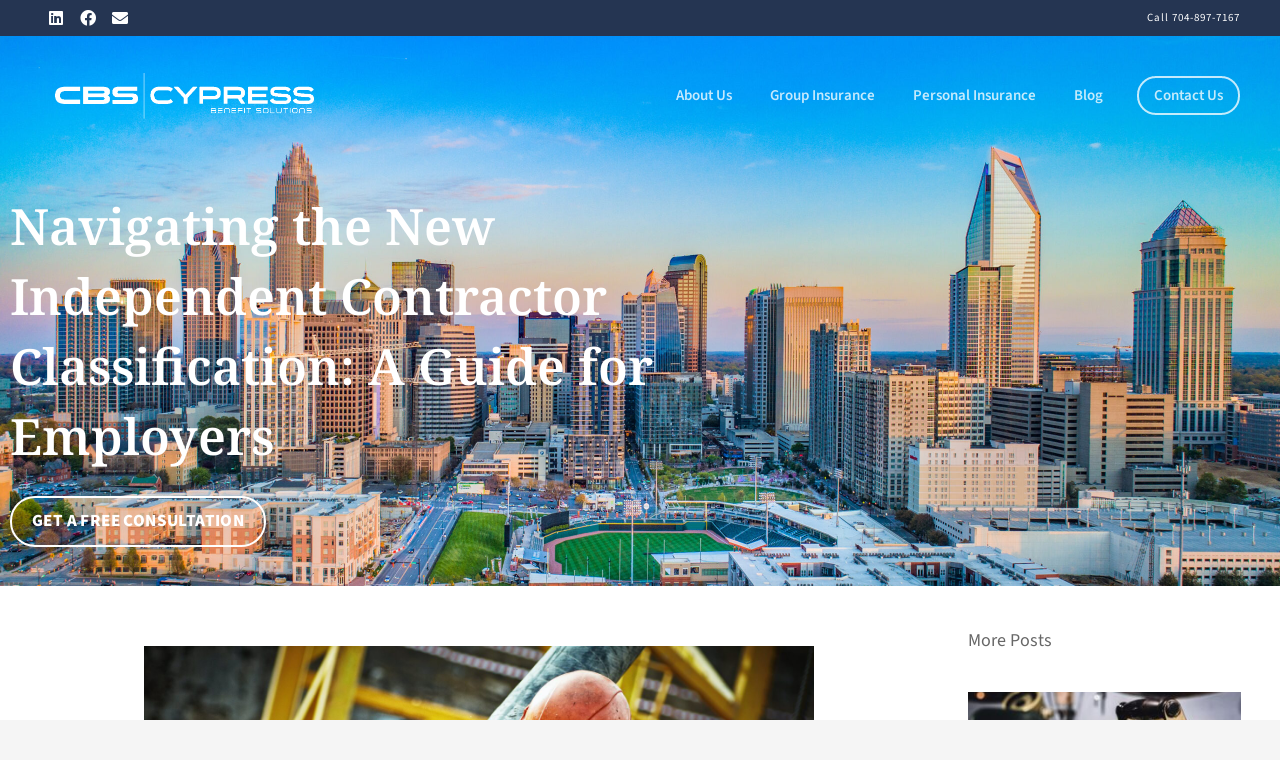

--- FILE ---
content_type: text/css
request_url: https://cypressbenefitsolutions.com/wp-content/uploads/elementor/css/post-1290.css?ver=1769510203
body_size: 2656
content:
.elementor-1290 .elementor-element.elementor-element-d75548a:not(.elementor-motion-effects-element-type-background), .elementor-1290 .elementor-element.elementor-element-d75548a > .elementor-motion-effects-container > .elementor-motion-effects-layer{background-color:#253552;}.elementor-1290 .elementor-element.elementor-element-d75548a > .elementor-container{min-height:14px;}.elementor-1290 .elementor-element.elementor-element-d75548a{transition:background 0.3s, border 0.3s, border-radius 0.3s, box-shadow 0.3s;margin-top:0px;margin-bottom:0px;padding:2px 40px 2px 40px;}.elementor-1290 .elementor-element.elementor-element-d75548a > .elementor-background-overlay{transition:background 0.3s, border-radius 0.3s, opacity 0.3s;}.elementor-1290 .elementor-element.elementor-element-17dd895 > .elementor-widget-wrap > .elementor-widget:not(.elementor-widget__width-auto):not(.elementor-widget__width-initial):not(:last-child):not(.elementor-absolute){margin-block-end:0px;}.elementor-1290 .elementor-element.elementor-element-b450bae .elementor-repeater-item-8bc3663.elementor-social-icon{background-color:#FFFFFF00;}.elementor-1290 .elementor-element.elementor-element-b450bae .elementor-repeater-item-3d423f0.elementor-social-icon{background-color:#FFFFFF00;}.elementor-1290 .elementor-element.elementor-element-b450bae .elementor-repeater-item-5c64d51.elementor-social-icon{background-color:#FFFFFF00;}.elementor-1290 .elementor-element.elementor-element-b450bae{--grid-template-columns:repeat(3, auto);--icon-size:16px;--grid-column-gap:0px;--grid-row-gap:0px;}.elementor-1290 .elementor-element.elementor-element-b450bae .elementor-widget-container{text-align:left;}.elementor-1290 .elementor-element.elementor-element-b450bae .elementor-social-icon{background-color:#FFFFFF;}.elementor-1290 .elementor-element.elementor-element-b450bae .elementor-social-icon i{color:#FFFFFF;}.elementor-1290 .elementor-element.elementor-element-b450bae .elementor-social-icon svg{fill:#FFFFFF;}.elementor-1290 .elementor-element.elementor-element-abced61 > .elementor-widget-wrap > .elementor-widget:not(.elementor-widget__width-auto):not(.elementor-widget__width-initial):not(:last-child):not(.elementor-absolute){margin-block-end:0px;}.elementor-widget-heading .elementor-heading-title{font-family:var( --e-global-typography-primary-font-family ), Sans-serif;font-weight:var( --e-global-typography-primary-font-weight );color:var( --e-global-color-primary );}.elementor-1290 .elementor-element.elementor-element-e6edd1f{text-align:end;}.elementor-1290 .elementor-element.elementor-element-e6edd1f .elementor-heading-title{font-family:"Source Sans 3", Sans-serif;font-size:11px;font-weight:400;letter-spacing:1px;color:#FFFFFF;}.elementor-1290 .elementor-element.elementor-element-af180ff:not(.elementor-motion-effects-element-type-background), .elementor-1290 .elementor-element.elementor-element-af180ff > .elementor-motion-effects-container > .elementor-motion-effects-layer{background-color:#4B4B4B;background-image:url("https://cypressbenefitsolutions.com/wp-content/uploads/2022/01/Charlotte-scaled.jpg");background-position:center center;background-repeat:no-repeat;background-size:cover;}.elementor-1290 .elementor-element.elementor-element-af180ff > .elementor-background-overlay{background-color:transparent;background-image:linear-gradient(180deg, #253552 0%, #000000 32%);opacity:0.6;transition:background 0.3s, border-radius 0.3s, opacity 0.3s;}.elementor-1290 .elementor-element.elementor-element-af180ff > .elementor-container{min-height:550px;}.elementor-1290 .elementor-element.elementor-element-af180ff{transition:background 0.3s, border 0.3s, border-radius 0.3s, box-shadow 0.3s;}.elementor-1290 .elementor-element.elementor-element-8aac3ff > .elementor-widget-wrap > .elementor-widget:not(.elementor-widget__width-auto):not(.elementor-widget__width-initial):not(:last-child):not(.elementor-absolute){margin-block-end:0px;}.elementor-1290 .elementor-element.elementor-element-0229f64{padding:5px 0px 0px 0px;}.elementor-widget-image .widget-image-caption{color:var( --e-global-color-text );font-family:var( --e-global-typography-text-font-family ), Sans-serif;font-weight:var( --e-global-typography-text-font-weight );}.elementor-1290 .elementor-element.elementor-element-eec0015 > .elementor-widget-container{padding:0px 0px 0px 35px;}.elementor-1290 .elementor-element.elementor-element-eec0015{text-align:center;}.elementor-1290 .elementor-element.elementor-element-eec0015 img{width:100%;max-width:100%;height:70px;object-fit:contain;object-position:center center;}.elementor-bc-flex-widget .elementor-1290 .elementor-element.elementor-element-0bf9374.elementor-column .elementor-widget-wrap{align-items:center;}.elementor-1290 .elementor-element.elementor-element-0bf9374.elementor-column.elementor-element[data-element_type="column"] > .elementor-widget-wrap.elementor-element-populated{align-content:center;align-items:center;}.elementor-1290 .elementor-element.elementor-element-0bf9374 > .elementor-widget-wrap > .elementor-widget:not(.elementor-widget__width-auto):not(.elementor-widget__width-initial):not(:last-child):not(.elementor-absolute){margin-block-end:20px;}.elementor-1290 .elementor-element.elementor-element-0bf9374 > .elementor-element-populated{margin:0px 0px 0px 0px;--e-column-margin-right:0px;--e-column-margin-left:0px;}.elementor-widget-nav-menu .elementor-nav-menu .elementor-item{font-family:var( --e-global-typography-primary-font-family ), Sans-serif;font-weight:var( --e-global-typography-primary-font-weight );}.elementor-widget-nav-menu .elementor-nav-menu--main .elementor-item{color:var( --e-global-color-text );fill:var( --e-global-color-text );}.elementor-widget-nav-menu .elementor-nav-menu--main .elementor-item:hover,
					.elementor-widget-nav-menu .elementor-nav-menu--main .elementor-item.elementor-item-active,
					.elementor-widget-nav-menu .elementor-nav-menu--main .elementor-item.highlighted,
					.elementor-widget-nav-menu .elementor-nav-menu--main .elementor-item:focus{color:var( --e-global-color-accent );fill:var( --e-global-color-accent );}.elementor-widget-nav-menu .elementor-nav-menu--main:not(.e--pointer-framed) .elementor-item:before,
					.elementor-widget-nav-menu .elementor-nav-menu--main:not(.e--pointer-framed) .elementor-item:after{background-color:var( --e-global-color-accent );}.elementor-widget-nav-menu .e--pointer-framed .elementor-item:before,
					.elementor-widget-nav-menu .e--pointer-framed .elementor-item:after{border-color:var( --e-global-color-accent );}.elementor-widget-nav-menu{--e-nav-menu-divider-color:var( --e-global-color-text );}.elementor-widget-nav-menu .elementor-nav-menu--dropdown .elementor-item, .elementor-widget-nav-menu .elementor-nav-menu--dropdown  .elementor-sub-item{font-family:var( --e-global-typography-accent-font-family ), Sans-serif;font-weight:var( --e-global-typography-accent-font-weight );}.elementor-1290 .elementor-element.elementor-element-c03eb64 .elementor-menu-toggle{margin:0 auto;border-width:0px;border-radius:0px;}.elementor-1290 .elementor-element.elementor-element-c03eb64 .elementor-nav-menu .elementor-item{font-family:"Source Sans 3", Sans-serif;font-size:15px;font-weight:600;text-decoration:none;letter-spacing:0px;}.elementor-1290 .elementor-element.elementor-element-c03eb64 .elementor-nav-menu--main .elementor-item{color:#FFFFFFC4;fill:#FFFFFFC4;padding-left:14px;padding-right:14px;padding-top:3px;padding-bottom:3px;}.elementor-1290 .elementor-element.elementor-element-c03eb64 .elementor-nav-menu--main .elementor-item:hover,
					.elementor-1290 .elementor-element.elementor-element-c03eb64 .elementor-nav-menu--main .elementor-item.elementor-item-active,
					.elementor-1290 .elementor-element.elementor-element-c03eb64 .elementor-nav-menu--main .elementor-item.highlighted,
					.elementor-1290 .elementor-element.elementor-element-c03eb64 .elementor-nav-menu--main .elementor-item:focus{color:#FFFFFF;fill:#FFFFFF;}.elementor-1290 .elementor-element.elementor-element-c03eb64{--e-nav-menu-horizontal-menu-item-margin:calc( 0px / 2 );--nav-menu-icon-size:0px;}.elementor-1290 .elementor-element.elementor-element-c03eb64 .elementor-nav-menu--main:not(.elementor-nav-menu--layout-horizontal) .elementor-nav-menu > li:not(:last-child){margin-bottom:0px;}.elementor-1290 .elementor-element.elementor-element-c03eb64 .elementor-nav-menu--dropdown a, .elementor-1290 .elementor-element.elementor-element-c03eb64 .elementor-menu-toggle{color:#676767;fill:#676767;}.elementor-1290 .elementor-element.elementor-element-c03eb64 .elementor-nav-menu--dropdown{background-color:#FFFFFF;}.elementor-1290 .elementor-element.elementor-element-c03eb64 .elementor-nav-menu--dropdown a:hover,
					.elementor-1290 .elementor-element.elementor-element-c03eb64 .elementor-nav-menu--dropdown a:focus,
					.elementor-1290 .elementor-element.elementor-element-c03eb64 .elementor-nav-menu--dropdown a.elementor-item-active,
					.elementor-1290 .elementor-element.elementor-element-c03eb64 .elementor-nav-menu--dropdown a.highlighted,
					.elementor-1290 .elementor-element.elementor-element-c03eb64 .elementor-menu-toggle:hover,
					.elementor-1290 .elementor-element.elementor-element-c03eb64 .elementor-menu-toggle:focus{color:#676767;}.elementor-1290 .elementor-element.elementor-element-c03eb64 .elementor-nav-menu--dropdown a:hover,
					.elementor-1290 .elementor-element.elementor-element-c03eb64 .elementor-nav-menu--dropdown a:focus,
					.elementor-1290 .elementor-element.elementor-element-c03eb64 .elementor-nav-menu--dropdown a.elementor-item-active,
					.elementor-1290 .elementor-element.elementor-element-c03eb64 .elementor-nav-menu--dropdown a.highlighted{background-color:#FFFFFF;}.elementor-1290 .elementor-element.elementor-element-c03eb64 .elementor-nav-menu--dropdown a.elementor-item-active{color:#676767;background-color:#FFFFFF;}.elementor-1290 .elementor-element.elementor-element-c03eb64 .elementor-nav-menu--dropdown .elementor-item, .elementor-1290 .elementor-element.elementor-element-c03eb64 .elementor-nav-menu--dropdown  .elementor-sub-item{font-family:"Source Sans 3", Sans-serif;font-weight:400;text-decoration:none;}.elementor-1290 .elementor-element.elementor-element-c03eb64 .elementor-nav-menu--dropdown a{padding-top:5px;padding-bottom:5px;}.elementor-widget-button .elementor-button{background-color:var( --e-global-color-accent );font-family:var( --e-global-typography-accent-font-family ), Sans-serif;font-weight:var( --e-global-typography-accent-font-weight );}.elementor-1290 .elementor-element.elementor-element-14ff4ed .elementor-button{background-color:#FFFFFF00;font-family:"Source Sans 3", Sans-serif;font-size:15px;font-weight:600;letter-spacing:0px;fill:#FFFFFFC4;color:#FFFFFFC4;border-style:solid;border-width:2px 2px 2px 2px;border-radius:50px 50px 50px 50px;padding:10px 15px 10px 15px;}.elementor-1290 .elementor-element.elementor-element-14ff4ed > .elementor-widget-container{padding:15px 0px 0px 0px;}.elementor-1290 .elementor-element.elementor-element-14ff4ed .elementor-button:hover, .elementor-1290 .elementor-element.elementor-element-14ff4ed .elementor-button:focus{color:#FFFFFF;}.elementor-1290 .elementor-element.elementor-element-14ff4ed .elementor-button:hover svg, .elementor-1290 .elementor-element.elementor-element-14ff4ed .elementor-button:focus svg{fill:#FFFFFF;}.elementor-1290 .elementor-element.elementor-element-deb4254 > .elementor-widget-wrap > .elementor-widget:not(.elementor-widget__width-auto):not(.elementor-widget__width-initial):not(:last-child):not(.elementor-absolute){margin-block-end:25px;}.elementor-1290 .elementor-element.elementor-element-deb4254 > .elementor-element-populated{padding:50px 0px 0px 0px;}.elementor-widget-theme-post-title .elementor-heading-title{font-family:var( --e-global-typography-primary-font-family ), Sans-serif;font-weight:var( --e-global-typography-primary-font-weight );color:var( --e-global-color-primary );}.elementor-1290 .elementor-element.elementor-element-c678703 > .elementor-widget-container{margin:0px 0px 0px 0px;padding:0px 0px 0px 0px;}.elementor-1290 .elementor-element.elementor-element-c678703{text-align:start;}.elementor-1290 .elementor-element.elementor-element-c678703 .elementor-heading-title{font-family:"Noto Serif", Sans-serif;font-size:50px;font-weight:600;color:#FFFFFF;}.elementor-1290 .elementor-element.elementor-element-185b413 .elementor-button{background-color:#FFFFFF00;font-family:"Source Sans 3", Sans-serif;font-size:17px;font-weight:800;text-transform:uppercase;letter-spacing:0.4px;border-style:solid;border-width:2px 2px 2px 2px;border-radius:200px 200px 200px 200px;padding:15px 20px 15px 20px;}.elementor-1290 .elementor-element.elementor-element-185b413 .elementor-button:hover, .elementor-1290 .elementor-element.elementor-element-185b413 .elementor-button:focus{background-color:#F29B26;border-color:#FFFFFF00;}.elementor-1290 .elementor-element.elementor-element-f730383 > .elementor-widget-wrap > .elementor-widget:not(.elementor-widget__width-auto):not(.elementor-widget__width-initial):not(:last-child):not(.elementor-absolute){margin-block-end:0px;}.elementor-1290 .elementor-element.elementor-element-15ab17ee:not(.elementor-motion-effects-element-type-background), .elementor-1290 .elementor-element.elementor-element-15ab17ee > .elementor-motion-effects-container > .elementor-motion-effects-layer{background-color:#FFFFFF;}.elementor-1290 .elementor-element.elementor-element-15ab17ee > .elementor-container{max-width:1375px;}.elementor-1290 .elementor-element.elementor-element-15ab17ee{transition:background 0.3s, border 0.3s, border-radius 0.3s, box-shadow 0.3s;margin-top:0px;margin-bottom:0px;padding:0px 0px 0px 0px;}.elementor-1290 .elementor-element.elementor-element-15ab17ee > .elementor-background-overlay{transition:background 0.3s, border-radius 0.3s, opacity 0.3s;}.elementor-1290 .elementor-element.elementor-element-202f494a:not(.elementor-motion-effects-element-type-background) > .elementor-widget-wrap, .elementor-1290 .elementor-element.elementor-element-202f494a > .elementor-widget-wrap > .elementor-motion-effects-container > .elementor-motion-effects-layer{background-color:#FFFFFF;}.elementor-1290 .elementor-element.elementor-element-202f494a > .elementor-element-populated{transition:background 0.3s, border 0.3s, border-radius 0.3s, box-shadow 0.3s;padding:60px 60px 60px 60px;}.elementor-1290 .elementor-element.elementor-element-202f494a > .elementor-element-populated > .elementor-background-overlay{transition:background 0.3s, border-radius 0.3s, opacity 0.3s;}.elementor-widget-theme-post-featured-image .widget-image-caption{color:var( --e-global-color-text );font-family:var( --e-global-typography-text-font-family ), Sans-serif;font-weight:var( --e-global-typography-text-font-weight );}.elementor-1290 .elementor-element.elementor-element-337234cc > .elementor-widget-container{margin:0px 0px 0px 0px;}.elementor-1290 .elementor-element.elementor-element-337234cc{text-align:center;}.elementor-1290 .elementor-element.elementor-element-337234cc img{width:80%;}.elementor-widget-theme-post-content{color:var( --e-global-color-text );font-family:var( --e-global-typography-text-font-family ), Sans-serif;font-weight:var( --e-global-typography-text-font-weight );}.elementor-1290 .elementor-element.elementor-element-2e6d5d57{width:var( --container-widget-width, 108.893% );max-width:108.893%;--container-widget-width:108.893%;--container-widget-flex-grow:0;text-align:start;color:#676767;font-family:"Source Sans 3", Sans-serif;font-size:15px;font-weight:400;}.elementor-1290 .elementor-element.elementor-element-22542a67:not(.elementor-motion-effects-element-type-background) > .elementor-widget-wrap, .elementor-1290 .elementor-element.elementor-element-22542a67 > .elementor-widget-wrap > .elementor-motion-effects-container > .elementor-motion-effects-layer{background-color:#FFFFFF;}.elementor-1290 .elementor-element.elementor-element-22542a67 > .elementor-element-populated{transition:background 0.3s, border 0.3s, border-radius 0.3s, box-shadow 0.3s;padding:10px 39px 10px 10px;}.elementor-1290 .elementor-element.elementor-element-22542a67 > .elementor-element-populated > .elementor-background-overlay{transition:background 0.3s, border-radius 0.3s, opacity 0.3s;}.elementor-1290 .elementor-element.elementor-element-600afc9e > .elementor-widget-container{padding:33px 0px 0px 0px;}.elementor-1290 .elementor-element.elementor-element-600afc9e .elementor-heading-title{font-family:"Source Sans 3", Sans-serif;font-size:18px;font-weight:400;text-transform:capitalize;color:#676767;}.elementor-widget-posts .elementor-button{background-color:var( --e-global-color-accent );font-family:var( --e-global-typography-accent-font-family ), Sans-serif;font-weight:var( --e-global-typography-accent-font-weight );}.elementor-widget-posts .elementor-post__title, .elementor-widget-posts .elementor-post__title a{color:var( --e-global-color-secondary );font-family:var( --e-global-typography-primary-font-family ), Sans-serif;font-weight:var( --e-global-typography-primary-font-weight );}.elementor-widget-posts .elementor-post__meta-data{font-family:var( --e-global-typography-secondary-font-family ), Sans-serif;font-weight:var( --e-global-typography-secondary-font-weight );}.elementor-widget-posts .elementor-post__excerpt p{font-family:var( --e-global-typography-text-font-family ), Sans-serif;font-weight:var( --e-global-typography-text-font-weight );}.elementor-widget-posts .elementor-post__read-more{color:var( --e-global-color-accent );}.elementor-widget-posts a.elementor-post__read-more{font-family:var( --e-global-typography-accent-font-family ), Sans-serif;font-weight:var( --e-global-typography-accent-font-weight );}.elementor-widget-posts .elementor-post__card .elementor-post__badge{background-color:var( --e-global-color-accent );font-family:var( --e-global-typography-accent-font-family ), Sans-serif;font-weight:var( --e-global-typography-accent-font-weight );}.elementor-widget-posts .elementor-pagination{font-family:var( --e-global-typography-secondary-font-family ), Sans-serif;font-weight:var( --e-global-typography-secondary-font-weight );}.elementor-widget-posts .e-load-more-message{font-family:var( --e-global-typography-secondary-font-family ), Sans-serif;font-weight:var( --e-global-typography-secondary-font-weight );}.elementor-1290 .elementor-element.elementor-element-76cdfc4e{--grid-row-gap:25px;--grid-column-gap:25px;}.elementor-1290 .elementor-element.elementor-element-76cdfc4e > .elementor-widget-container{padding:20px 0px 20px 0px;}.elementor-1290 .elementor-element.elementor-element-76cdfc4e .elementor-posts-container .elementor-post__thumbnail{padding-bottom:calc( 0.5 * 100% );}.elementor-1290 .elementor-element.elementor-element-76cdfc4e:after{content:"0.5";}.elementor-1290 .elementor-element.elementor-element-76cdfc4e .elementor-post__thumbnail__link{width:100%;}.elementor-1290 .elementor-element.elementor-element-76cdfc4e .elementor-post{padding:0px 0px 0px 0px;}.elementor-1290 .elementor-element.elementor-element-76cdfc4e .elementor-post__text{padding:0px 0px 0px 0px;}.elementor-1290 .elementor-element.elementor-element-76cdfc4e.elementor-posts--thumbnail-left .elementor-post__thumbnail__link{margin-right:25px;}.elementor-1290 .elementor-element.elementor-element-76cdfc4e.elementor-posts--thumbnail-right .elementor-post__thumbnail__link{margin-left:25px;}.elementor-1290 .elementor-element.elementor-element-76cdfc4e.elementor-posts--thumbnail-top .elementor-post__thumbnail__link{margin-bottom:25px;}.elementor-1290 .elementor-element.elementor-element-76cdfc4e .elementor-post__title, .elementor-1290 .elementor-element.elementor-element-76cdfc4e .elementor-post__title a{color:#4a4a4a;font-family:"Roboto", Sans-serif;font-size:16px;font-weight:500;text-transform:capitalize;}.elementor-1290 .elementor-element.elementor-element-76cdfc4e .elementor-post__title{margin-bottom:9px;}.elementor-1290 .elementor-element.elementor-element-a4c8876:not(.elementor-motion-effects-element-type-background), .elementor-1290 .elementor-element.elementor-element-a4c8876 > .elementor-motion-effects-container > .elementor-motion-effects-layer{background-color:#FFFFFF;}.elementor-1290 .elementor-element.elementor-element-a4c8876{transition:background 0.3s, border 0.3s, border-radius 0.3s, box-shadow 0.3s;padding:30px 0px 30px 0px;}.elementor-1290 .elementor-element.elementor-element-a4c8876 > .elementor-background-overlay{transition:background 0.3s, border-radius 0.3s, opacity 0.3s;}.elementor-widget-divider{--divider-color:var( --e-global-color-secondary );}.elementor-widget-divider .elementor-divider__text{color:var( --e-global-color-secondary );font-family:var( --e-global-typography-secondary-font-family ), Sans-serif;font-weight:var( --e-global-typography-secondary-font-weight );}.elementor-widget-divider.elementor-view-stacked .elementor-icon{background-color:var( --e-global-color-secondary );}.elementor-widget-divider.elementor-view-framed .elementor-icon, .elementor-widget-divider.elementor-view-default .elementor-icon{color:var( --e-global-color-secondary );border-color:var( --e-global-color-secondary );}.elementor-widget-divider.elementor-view-framed .elementor-icon, .elementor-widget-divider.elementor-view-default .elementor-icon svg{fill:var( --e-global-color-secondary );}.elementor-1290 .elementor-element.elementor-element-c99f4dc{--divider-border-style:solid;--divider-color:#E9E9E9;--divider-border-width:1px;}.elementor-1290 .elementor-element.elementor-element-c99f4dc .elementor-divider-separator{width:85%;margin:0 auto;margin-center:0;}.elementor-1290 .elementor-element.elementor-element-c99f4dc .elementor-divider{text-align:center;padding-block-start:15px;padding-block-end:15px;}.elementor-1290 .elementor-element.elementor-element-c023dd3:not(.elementor-motion-effects-element-type-background), .elementor-1290 .elementor-element.elementor-element-c023dd3 > .elementor-motion-effects-container > .elementor-motion-effects-layer{background-color:#FFFFFF;}.elementor-1290 .elementor-element.elementor-element-c023dd3{transition:background 0.3s, border 0.3s, border-radius 0.3s, box-shadow 0.3s;padding:20px 0px 80px 0px;}.elementor-1290 .elementor-element.elementor-element-c023dd3 > .elementor-background-overlay{transition:background 0.3s, border-radius 0.3s, opacity 0.3s;}.elementor-1290 .elementor-element.elementor-element-9e53539 > .elementor-element-populated{padding:0px -1px 0px 0px;}.elementor-1290 .elementor-element.elementor-element-fa203d4 > .elementor-widget-container{margin:0px 0px 0px 0px;padding:20px 0px 0px 0px;}.elementor-1290 .elementor-element.elementor-element-fa203d4{text-align:center;}.elementor-1290 .elementor-element.elementor-element-fa203d4 .elementor-heading-title{font-family:"Noto Serif", Sans-serif;font-size:20px;font-weight:600;color:#000000;}.elementor-widget-text-editor{font-family:var( --e-global-typography-text-font-family ), Sans-serif;font-weight:var( --e-global-typography-text-font-weight );color:var( --e-global-color-text );}.elementor-widget-text-editor.elementor-drop-cap-view-stacked .elementor-drop-cap{background-color:var( --e-global-color-primary );}.elementor-widget-text-editor.elementor-drop-cap-view-framed .elementor-drop-cap, .elementor-widget-text-editor.elementor-drop-cap-view-default .elementor-drop-cap{color:var( --e-global-color-primary );border-color:var( --e-global-color-primary );}.elementor-1290 .elementor-element.elementor-element-5ba8787{width:var( --container-widget-width, 108.893% );max-width:108.893%;--container-widget-width:108.893%;--container-widget-flex-grow:0;text-align:start;font-family:"Source Sans 3", Sans-serif;font-size:15px;font-weight:400;color:#676767;}.elementor-1290 .elementor-element.elementor-element-44a81bc{width:100%;max-width:100%;}.elementor-1290 .elementor-element.elementor-element-69ef0ce.elementor-column > .elementor-widget-wrap{justify-content:center;}.elementor-1290 .elementor-element.elementor-element-69ef0ce > .elementor-element-populated{padding:75px 0px 0px 0px;}.elementor-1290 .elementor-element.elementor-element-9353a97 > .elementor-widget-container{padding:0px 0px 0px 10px;}.elementor-1290 .elementor-element.elementor-element-9353a97{text-align:center;}.elementor-1290 .elementor-element.elementor-element-14064dc:not(.elementor-motion-effects-element-type-background), .elementor-1290 .elementor-element.elementor-element-14064dc > .elementor-motion-effects-container > .elementor-motion-effects-layer{background-color:#253552;}.elementor-1290 .elementor-element.elementor-element-14064dc > .elementor-container{min-height:100px;}.elementor-1290 .elementor-element.elementor-element-14064dc{transition:background 0.3s, border 0.3s, border-radius 0.3s, box-shadow 0.3s;margin-top:0px;margin-bottom:0px;padding:50px 0px 20px 0px;}.elementor-1290 .elementor-element.elementor-element-14064dc > .elementor-background-overlay{transition:background 0.3s, border-radius 0.3s, opacity 0.3s;}.elementor-1290 .elementor-element.elementor-element-dec24b5 > .elementor-widget-wrap > .elementor-widget:not(.elementor-widget__width-auto):not(.elementor-widget__width-initial):not(:last-child):not(.elementor-absolute){margin-block-end:0px;}.elementor-1290 .elementor-element.elementor-element-8736b89 .elementor-repeater-item-8bc3663.elementor-social-icon{background-color:#FFFFFF00;}.elementor-1290 .elementor-element.elementor-element-8736b89 .elementor-repeater-item-3d423f0.elementor-social-icon{background-color:#FFFFFF00;}.elementor-1290 .elementor-element.elementor-element-8736b89 .elementor-repeater-item-5c64d51.elementor-social-icon{background-color:#FFFFFF00;}.elementor-1290 .elementor-element.elementor-element-8736b89{--grid-template-columns:repeat(3, auto);--icon-size:20px;--grid-column-gap:10px;--grid-row-gap:0px;}.elementor-1290 .elementor-element.elementor-element-8736b89 .elementor-widget-container{text-align:center;}.elementor-1290 .elementor-element.elementor-element-8736b89 .elementor-social-icon{background-color:#FFFFFF;}.elementor-1290 .elementor-element.elementor-element-8736b89 .elementor-social-icon i{color:#FFFFFF;}.elementor-1290 .elementor-element.elementor-element-8736b89 .elementor-social-icon svg{fill:#FFFFFF;}.elementor-1290 .elementor-element.elementor-element-42c8c4b{text-align:center;}.elementor-1290 .elementor-element.elementor-element-42c8c4b img{max-width:60%;}.elementor-1290 .elementor-element.elementor-element-5acb430 > .elementor-widget-wrap > .elementor-widget:not(.elementor-widget__width-auto):not(.elementor-widget__width-initial):not(:last-child):not(.elementor-absolute){margin-block-end:0px;}.elementor-1290 .elementor-element.elementor-element-c32fd1b{text-align:center;}.elementor-1290 .elementor-element.elementor-element-c32fd1b .elementor-heading-title{font-family:"Source Sans 3", Sans-serif;font-size:14px;font-weight:400;letter-spacing:1px;color:#FFFFFF;}.elementor-1290 .elementor-element.elementor-element-8c99bc2{text-align:center;}.elementor-1290 .elementor-element.elementor-element-8c99bc2 .elementor-heading-title{font-family:"Source Sans 3", Sans-serif;font-size:14px;font-weight:400;letter-spacing:1px;color:#FFFFFF;}@media(min-width:768px){.elementor-1290 .elementor-element.elementor-element-45ee239{width:24.958%;}.elementor-1290 .elementor-element.elementor-element-0bf9374{width:63.706%;}.elementor-1290 .elementor-element.elementor-element-b9da76e{width:11%;}.elementor-1290 .elementor-element.elementor-element-deb4254{width:59.956%;}.elementor-1290 .elementor-element.elementor-element-f730383{width:40%;}.elementor-1290 .elementor-element.elementor-element-202f494a{width:74.818%;}.elementor-1290 .elementor-element.elementor-element-22542a67{width:25.182%;}.elementor-1290 .elementor-element.elementor-element-9e53539{width:59.826%;}.elementor-1290 .elementor-element.elementor-element-69ef0ce{width:40%;}}@media(max-width:1024px) and (min-width:768px){.elementor-1290 .elementor-element.elementor-element-202f494a{width:100%;}.elementor-1290 .elementor-element.elementor-element-22542a67{width:100%;}}@media(min-width:1025px){.elementor-1290 .elementor-element.elementor-element-af180ff:not(.elementor-motion-effects-element-type-background), .elementor-1290 .elementor-element.elementor-element-af180ff > .elementor-motion-effects-container > .elementor-motion-effects-layer{background-attachment:fixed;}}@media(max-width:1024px){.elementor-1290 .elementor-element.elementor-element-15ab17ee{margin-top:80px;margin-bottom:80px;padding:0px 25px 0px 25px;}.elementor-1290 .elementor-element.elementor-element-202f494a > .elementor-element-populated{padding:0px 0px 0px 0px;}.elementor-1290 .elementor-element.elementor-element-76cdfc4e .elementor-post__title, .elementor-1290 .elementor-element.elementor-element-76cdfc4e .elementor-post__title a{font-size:14px;}}@media(max-width:767px){.elementor-1290 .elementor-element.elementor-element-af180ff{margin-top:-105px;margin-bottom:0px;}.elementor-1290 .elementor-element.elementor-element-eec0015 > .elementor-widget-container{padding:0px 0px 0px 0px;}.elementor-1290 .elementor-element.elementor-element-eec0015 img{width:100%;}.elementor-1290 .elementor-element.elementor-element-6eeacd8{margin-top:50px;margin-bottom:0px;padding:00px 00px 00px 00px;}.elementor-1290 .elementor-element.elementor-element-c678703{text-align:center;}.elementor-1290 .elementor-element.elementor-element-c678703 .elementor-heading-title{font-size:23px;}.elementor-1290 .elementor-element.elementor-element-15ab17ee{margin-top:0px;margin-bottom:0px;padding:40px 25px 0px 25px;}.elementor-1290 .elementor-element.elementor-element-2e6d5d57{text-align:center;}.elementor-1290 .elementor-element.elementor-element-76cdfc4e .elementor-posts-container .elementor-post__thumbnail{padding-bottom:calc( 0.66 * 100% );}.elementor-1290 .elementor-element.elementor-element-76cdfc4e:after{content:"0.66";}.elementor-1290 .elementor-element.elementor-element-76cdfc4e .elementor-post__thumbnail__link{width:32%;}.elementor-1290 .elementor-element.elementor-element-5ba8787{text-align:center;}}